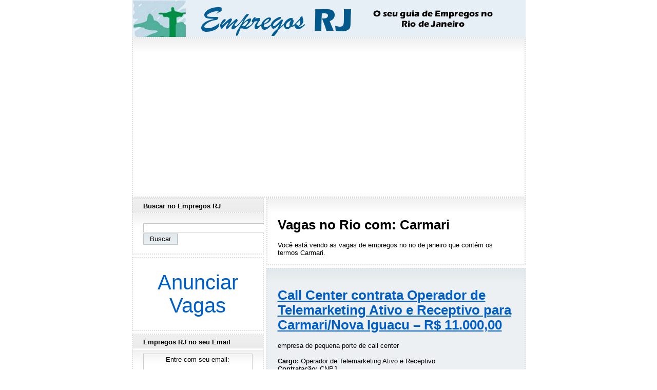

--- FILE ---
content_type: text/html; charset=UTF-8
request_url: https://www.empregosrj.com/tag/carmari/
body_size: 10954
content:
<!DOCTYPE html PUBLIC "-//W3C//DTD XHTML 1.0 Transitional//EN" "https://www.w3.org/TR/xhtml1/DTD/xhtml1-transitional.dtd"><html dir="ltr" lang="pt-BR" xmlns="https://www.w3.org/1999/xhtml"><head><meta http-equiv="Content-Type" content="text/html; charset=UTF-8" /><meta name="viewport" content="width=device-width, initial-scale=1.0"><meta name='theme-color' content='#00598a'/><link rel="shortcut icon" href="//www.empregosrj.com/wp-content/themes/empregosrj/img/favicon.ico"><link rel="alternate" href="//www.empregosrj.com/feed/" type="application/rss+xml" title="Vagas" /><link rel="alternate" href="//www.empregosrj.com/comments/feed/" type="application/rss+xml" title="Comentários" /> <script>window.ga=window.ga||function(){(ga.q=ga.q||[]).push(arguments)};ga.l=+new Date;
// Creates an adblock detection plugin.
ga('provide', 'adblockTracker', function(tracker, opts) {
  var ad = document.createElement('ins');
  ad.className = 'AdSense';
  ad.style.display = 'block';
  ad.style.position = 'absolute';
  ad.style.top = '-1px';
  ad.style.height = '1px';
  document.body.appendChild(ad);
  tracker.set('dimension' + opts.dimensionIndex, !ad.clientHeight);
  document.body.removeChild(ad);
});

ga('create', 'UA-7211687-3', 'auto');
ga('require', 'adblockTracker', {dimensionIndex: 1});
ga('send', 'pageview');</script> <script async src='https://www.google-analytics.com/analytics.js'></script> <style>img:is([sizes="auto" i], [sizes^="auto," i]) { contain-intrinsic-size: 3000px 1500px }</style><link media="all" href="https://cdn.empregosrj.com/wp-content/cache/autoptimize/css/autoptimize_77e6e35a169f1493626903a424939250.css" rel="stylesheet"><title>Carmari | Empregos RJ - O seu guia de Empregos no Rio de Janeiro</title><meta name="robots" content="max-image-preview:large" /><link rel="canonical" href="https://www.empregosrj.com/tag/carmari/" /><link rel="next" href="https://www.empregosrj.com/tag/carmari/page/2/" /><meta name="generator" content="All in One SEO (AIOSEO) 4.8.1.1" /> <script type="application/ld+json" class="aioseo-schema">{"@context":"https:\/\/schema.org","@graph":[{"@type":"BreadcrumbList","@id":"https:\/\/www.empregosrj.com\/tag\/carmari\/#breadcrumblist","itemListElement":[{"@type":"ListItem","@id":"https:\/\/www.empregosrj.com\/#listItem","position":1,"name":"In\u00edcio","item":"https:\/\/www.empregosrj.com\/","nextItem":{"@type":"ListItem","@id":"https:\/\/www.empregosrj.com\/tag\/carmari\/#listItem","name":"Carmari"}},{"@type":"ListItem","@id":"https:\/\/www.empregosrj.com\/tag\/carmari\/#listItem","position":2,"name":"Carmari","previousItem":{"@type":"ListItem","@id":"https:\/\/www.empregosrj.com\/#listItem","name":"In\u00edcio"}}]},{"@type":"CollectionPage","@id":"https:\/\/www.empregosrj.com\/tag\/carmari\/#collectionpage","url":"https:\/\/www.empregosrj.com\/tag\/carmari\/","name":"Carmari | Empregos RJ - O seu guia de Empregos no Rio de Janeiro","inLanguage":"pt-BR","isPartOf":{"@id":"https:\/\/www.empregosrj.com\/#website"},"breadcrumb":{"@id":"https:\/\/www.empregosrj.com\/tag\/carmari\/#breadcrumblist"}},{"@type":"Organization","@id":"https:\/\/www.empregosrj.com\/#organization","name":"Empregos RJ - O seu guia de Empregos no Rio de Janeiro","description":"Procurando emprego no Rio de Janeiro? Aqui voc\u00ea encontra as melhores vagas dispon\u00edveis!","url":"https:\/\/www.empregosrj.com\/"},{"@type":"WebSite","@id":"https:\/\/www.empregosrj.com\/#website","url":"https:\/\/www.empregosrj.com\/","name":"Empregos RJ - O seu guia de Empregos no Rio de Janeiro","description":"Procurando emprego no Rio de Janeiro? Aqui voc\u00ea encontra as melhores vagas dispon\u00edveis!","inLanguage":"pt-BR","publisher":{"@id":"https:\/\/www.empregosrj.com\/#organization"}}]}</script> <link rel='dns-prefetch' href='//www.empregosrj.com' /><link rel='dns-prefetch' href='//cdn.empregosrj.com' /><link rel="alternate" type="application/rss+xml" title="Feed de tag para Empregos RJ - O seu guia de Empregos no Rio de Janeiro &raquo; Carmari" href="https://www.empregosrj.com/tag/carmari/feed/" /><style id='classic-theme-styles-inline-css' type='text/css'>/*! This file is auto-generated */
.wp-block-button__link{color:#fff;background-color:#32373c;border-radius:9999px;box-shadow:none;text-decoration:none;padding:calc(.667em + 2px) calc(1.333em + 2px);font-size:1.125em}.wp-block-file__button{background:#32373c;color:#fff;text-decoration:none}</style><style id='global-styles-inline-css' type='text/css'>/*<![CDATA[*/:root{--wp--preset--aspect-ratio--square: 1;--wp--preset--aspect-ratio--4-3: 4/3;--wp--preset--aspect-ratio--3-4: 3/4;--wp--preset--aspect-ratio--3-2: 3/2;--wp--preset--aspect-ratio--2-3: 2/3;--wp--preset--aspect-ratio--16-9: 16/9;--wp--preset--aspect-ratio--9-16: 9/16;--wp--preset--color--black: #000000;--wp--preset--color--cyan-bluish-gray: #abb8c3;--wp--preset--color--white: #ffffff;--wp--preset--color--pale-pink: #f78da7;--wp--preset--color--vivid-red: #cf2e2e;--wp--preset--color--luminous-vivid-orange: #ff6900;--wp--preset--color--luminous-vivid-amber: #fcb900;--wp--preset--color--light-green-cyan: #7bdcb5;--wp--preset--color--vivid-green-cyan: #00d084;--wp--preset--color--pale-cyan-blue: #8ed1fc;--wp--preset--color--vivid-cyan-blue: #0693e3;--wp--preset--color--vivid-purple: #9b51e0;--wp--preset--gradient--vivid-cyan-blue-to-vivid-purple: linear-gradient(135deg,rgba(6,147,227,1) 0%,rgb(155,81,224) 100%);--wp--preset--gradient--light-green-cyan-to-vivid-green-cyan: linear-gradient(135deg,rgb(122,220,180) 0%,rgb(0,208,130) 100%);--wp--preset--gradient--luminous-vivid-amber-to-luminous-vivid-orange: linear-gradient(135deg,rgba(252,185,0,1) 0%,rgba(255,105,0,1) 100%);--wp--preset--gradient--luminous-vivid-orange-to-vivid-red: linear-gradient(135deg,rgba(255,105,0,1) 0%,rgb(207,46,46) 100%);--wp--preset--gradient--very-light-gray-to-cyan-bluish-gray: linear-gradient(135deg,rgb(238,238,238) 0%,rgb(169,184,195) 100%);--wp--preset--gradient--cool-to-warm-spectrum: linear-gradient(135deg,rgb(74,234,220) 0%,rgb(151,120,209) 20%,rgb(207,42,186) 40%,rgb(238,44,130) 60%,rgb(251,105,98) 80%,rgb(254,248,76) 100%);--wp--preset--gradient--blush-light-purple: linear-gradient(135deg,rgb(255,206,236) 0%,rgb(152,150,240) 100%);--wp--preset--gradient--blush-bordeaux: linear-gradient(135deg,rgb(254,205,165) 0%,rgb(254,45,45) 50%,rgb(107,0,62) 100%);--wp--preset--gradient--luminous-dusk: linear-gradient(135deg,rgb(255,203,112) 0%,rgb(199,81,192) 50%,rgb(65,88,208) 100%);--wp--preset--gradient--pale-ocean: linear-gradient(135deg,rgb(255,245,203) 0%,rgb(182,227,212) 50%,rgb(51,167,181) 100%);--wp--preset--gradient--electric-grass: linear-gradient(135deg,rgb(202,248,128) 0%,rgb(113,206,126) 100%);--wp--preset--gradient--midnight: linear-gradient(135deg,rgb(2,3,129) 0%,rgb(40,116,252) 100%);--wp--preset--font-size--small: 13px;--wp--preset--font-size--medium: 20px;--wp--preset--font-size--large: 36px;--wp--preset--font-size--x-large: 42px;--wp--preset--spacing--20: 0.44rem;--wp--preset--spacing--30: 0.67rem;--wp--preset--spacing--40: 1rem;--wp--preset--spacing--50: 1.5rem;--wp--preset--spacing--60: 2.25rem;--wp--preset--spacing--70: 3.38rem;--wp--preset--spacing--80: 5.06rem;--wp--preset--shadow--natural: 6px 6px 9px rgba(0, 0, 0, 0.2);--wp--preset--shadow--deep: 12px 12px 50px rgba(0, 0, 0, 0.4);--wp--preset--shadow--sharp: 6px 6px 0px rgba(0, 0, 0, 0.2);--wp--preset--shadow--outlined: 6px 6px 0px -3px rgba(255, 255, 255, 1), 6px 6px rgba(0, 0, 0, 1);--wp--preset--shadow--crisp: 6px 6px 0px rgba(0, 0, 0, 1);}:where(.is-layout-flex){gap: 0.5em;}:where(.is-layout-grid){gap: 0.5em;}body .is-layout-flex{display: flex;}.is-layout-flex{flex-wrap: wrap;align-items: center;}.is-layout-flex > :is(*, div){margin: 0;}body .is-layout-grid{display: grid;}.is-layout-grid > :is(*, div){margin: 0;}:where(.wp-block-columns.is-layout-flex){gap: 2em;}:where(.wp-block-columns.is-layout-grid){gap: 2em;}:where(.wp-block-post-template.is-layout-flex){gap: 1.25em;}:where(.wp-block-post-template.is-layout-grid){gap: 1.25em;}.has-black-color{color: var(--wp--preset--color--black) !important;}.has-cyan-bluish-gray-color{color: var(--wp--preset--color--cyan-bluish-gray) !important;}.has-white-color{color: var(--wp--preset--color--white) !important;}.has-pale-pink-color{color: var(--wp--preset--color--pale-pink) !important;}.has-vivid-red-color{color: var(--wp--preset--color--vivid-red) !important;}.has-luminous-vivid-orange-color{color: var(--wp--preset--color--luminous-vivid-orange) !important;}.has-luminous-vivid-amber-color{color: var(--wp--preset--color--luminous-vivid-amber) !important;}.has-light-green-cyan-color{color: var(--wp--preset--color--light-green-cyan) !important;}.has-vivid-green-cyan-color{color: var(--wp--preset--color--vivid-green-cyan) !important;}.has-pale-cyan-blue-color{color: var(--wp--preset--color--pale-cyan-blue) !important;}.has-vivid-cyan-blue-color{color: var(--wp--preset--color--vivid-cyan-blue) !important;}.has-vivid-purple-color{color: var(--wp--preset--color--vivid-purple) !important;}.has-black-background-color{background-color: var(--wp--preset--color--black) !important;}.has-cyan-bluish-gray-background-color{background-color: var(--wp--preset--color--cyan-bluish-gray) !important;}.has-white-background-color{background-color: var(--wp--preset--color--white) !important;}.has-pale-pink-background-color{background-color: var(--wp--preset--color--pale-pink) !important;}.has-vivid-red-background-color{background-color: var(--wp--preset--color--vivid-red) !important;}.has-luminous-vivid-orange-background-color{background-color: var(--wp--preset--color--luminous-vivid-orange) !important;}.has-luminous-vivid-amber-background-color{background-color: var(--wp--preset--color--luminous-vivid-amber) !important;}.has-light-green-cyan-background-color{background-color: var(--wp--preset--color--light-green-cyan) !important;}.has-vivid-green-cyan-background-color{background-color: var(--wp--preset--color--vivid-green-cyan) !important;}.has-pale-cyan-blue-background-color{background-color: var(--wp--preset--color--pale-cyan-blue) !important;}.has-vivid-cyan-blue-background-color{background-color: var(--wp--preset--color--vivid-cyan-blue) !important;}.has-vivid-purple-background-color{background-color: var(--wp--preset--color--vivid-purple) !important;}.has-black-border-color{border-color: var(--wp--preset--color--black) !important;}.has-cyan-bluish-gray-border-color{border-color: var(--wp--preset--color--cyan-bluish-gray) !important;}.has-white-border-color{border-color: var(--wp--preset--color--white) !important;}.has-pale-pink-border-color{border-color: var(--wp--preset--color--pale-pink) !important;}.has-vivid-red-border-color{border-color: var(--wp--preset--color--vivid-red) !important;}.has-luminous-vivid-orange-border-color{border-color: var(--wp--preset--color--luminous-vivid-orange) !important;}.has-luminous-vivid-amber-border-color{border-color: var(--wp--preset--color--luminous-vivid-amber) !important;}.has-light-green-cyan-border-color{border-color: var(--wp--preset--color--light-green-cyan) !important;}.has-vivid-green-cyan-border-color{border-color: var(--wp--preset--color--vivid-green-cyan) !important;}.has-pale-cyan-blue-border-color{border-color: var(--wp--preset--color--pale-cyan-blue) !important;}.has-vivid-cyan-blue-border-color{border-color: var(--wp--preset--color--vivid-cyan-blue) !important;}.has-vivid-purple-border-color{border-color: var(--wp--preset--color--vivid-purple) !important;}.has-vivid-cyan-blue-to-vivid-purple-gradient-background{background: var(--wp--preset--gradient--vivid-cyan-blue-to-vivid-purple) !important;}.has-light-green-cyan-to-vivid-green-cyan-gradient-background{background: var(--wp--preset--gradient--light-green-cyan-to-vivid-green-cyan) !important;}.has-luminous-vivid-amber-to-luminous-vivid-orange-gradient-background{background: var(--wp--preset--gradient--luminous-vivid-amber-to-luminous-vivid-orange) !important;}.has-luminous-vivid-orange-to-vivid-red-gradient-background{background: var(--wp--preset--gradient--luminous-vivid-orange-to-vivid-red) !important;}.has-very-light-gray-to-cyan-bluish-gray-gradient-background{background: var(--wp--preset--gradient--very-light-gray-to-cyan-bluish-gray) !important;}.has-cool-to-warm-spectrum-gradient-background{background: var(--wp--preset--gradient--cool-to-warm-spectrum) !important;}.has-blush-light-purple-gradient-background{background: var(--wp--preset--gradient--blush-light-purple) !important;}.has-blush-bordeaux-gradient-background{background: var(--wp--preset--gradient--blush-bordeaux) !important;}.has-luminous-dusk-gradient-background{background: var(--wp--preset--gradient--luminous-dusk) !important;}.has-pale-ocean-gradient-background{background: var(--wp--preset--gradient--pale-ocean) !important;}.has-electric-grass-gradient-background{background: var(--wp--preset--gradient--electric-grass) !important;}.has-midnight-gradient-background{background: var(--wp--preset--gradient--midnight) !important;}.has-small-font-size{font-size: var(--wp--preset--font-size--small) !important;}.has-medium-font-size{font-size: var(--wp--preset--font-size--medium) !important;}.has-large-font-size{font-size: var(--wp--preset--font-size--large) !important;}.has-x-large-font-size{font-size: var(--wp--preset--font-size--x-large) !important;}
:where(.wp-block-post-template.is-layout-flex){gap: 1.25em;}:where(.wp-block-post-template.is-layout-grid){gap: 1.25em;}
:where(.wp-block-columns.is-layout-flex){gap: 2em;}:where(.wp-block-columns.is-layout-grid){gap: 2em;}
:root :where(.wp-block-pullquote){font-size: 1.5em;line-height: 1.6;}/*]]>*/</style><style id='akismet-widget-style-inline-css' type='text/css'>/*<![CDATA[*/.a-stats {
				--akismet-color-mid-green: #357b49;
				--akismet-color-white: #fff;
				--akismet-color-light-grey: #f6f7f7;

				max-width: 350px;
				width: auto;
			}

			.a-stats * {
				all: unset;
				box-sizing: border-box;
			}

			.a-stats strong {
				font-weight: 600;
			}

			.a-stats a.a-stats__link,
			.a-stats a.a-stats__link:visited,
			.a-stats a.a-stats__link:active {
				background: var(--akismet-color-mid-green);
				border: none;
				box-shadow: none;
				border-radius: 8px;
				color: var(--akismet-color-white);
				cursor: pointer;
				display: block;
				font-family: -apple-system, BlinkMacSystemFont, 'Segoe UI', 'Roboto', 'Oxygen-Sans', 'Ubuntu', 'Cantarell', 'Helvetica Neue', sans-serif;
				font-weight: 500;
				padding: 12px;
				text-align: center;
				text-decoration: none;
				transition: all 0.2s ease;
			}

			/* Extra specificity to deal with TwentyTwentyOne focus style */
			.widget .a-stats a.a-stats__link:focus {
				background: var(--akismet-color-mid-green);
				color: var(--akismet-color-white);
				text-decoration: none;
			}

			.a-stats a.a-stats__link:hover {
				filter: brightness(110%);
				box-shadow: 0 4px 12px rgba(0, 0, 0, 0.06), 0 0 2px rgba(0, 0, 0, 0.16);
			}

			.a-stats .count {
				color: var(--akismet-color-white);
				display: block;
				font-size: 1.5em;
				line-height: 1.4;
				padding: 0 13px;
				white-space: nowrap;
			}/*]]>*/</style><link rel="icon" href="https://cdn.empregosrj.com/wp-content/uploads/2017/05/cropped-icon-32x32.png" sizes="32x32" /><link rel="icon" href="https://cdn.empregosrj.com/wp-content/uploads/2017/05/cropped-icon-192x192.png" sizes="192x192" /><link rel="apple-touch-icon" href="https://cdn.empregosrj.com/wp-content/uploads/2017/05/cropped-icon-180x180.png" /><meta name="msapplication-TileImage" content="https://cdn.empregosrj.com/wp-content/uploads/2017/05/cropped-icon-270x270.png" /> <script async src="//pagead2.googlesyndication.com/pagead/js/adsbygoogle.js"></script> <script>(adsbygoogle = window.adsbygoogle || []).push({
    google_ad_client: "ca-pub-1784062456759398",
    enable_page_level_ads: true
  });</script> <script async='async' src='https://www.googletagservices.com/tag/js/gpt.js'></script> <script>var googletag = googletag || {};
  googletag.cmd = googletag.cmd || [];</script> <script>googletag.cmd.push(function() {
    var mapping = googletag.sizeMapping().
      addSize([768, 100], []).
      addSize([336, 100], [[336, 280]]).
      addSize([300, 100], [[300, 250]]).
      addSize([0, 0], [250, 250])
      .build();
    var mapping1 = googletag.sizeMapping().
      addSize([0, 0], []).
      addSize([768, 200], [250, 250]).
      build();
    googletag.defineSlot('/4471306/Empregos_RJ_feed', [[300, 250], [250, 250], [336, 280]], 'div-gpt-ad-1517181032950-0').defineSizeMapping(mapping).addService(googletag.pubads());
    googletag.defineSlot('/4471306/Empregos_RJ_Lateral', [250, 250], 'div-gpt-ad-1517112585028-0').defineSizeMapping(mapping1).addService(googletag.pubads());
    googletag.pubads().collapseEmptyDivs();
    googletag.enableServices();
  });</script> </head><body><div class="mobileMenu"><div class="menu-mobile-container"><ul id="menu-mobile" class="menu"><li id="menu-item-1086720" class="menu-item menu-item-type-post_type menu-item-object-page menu-item-1086720"><a href="https://www.empregosrj.com/publicar-vaga/">Anunciar Vagas</a></li><li class='mobile_cloud'><a href='#showTags'>Filtros</a><ul></ul></li></ul></div></div><div class="mobileWrapper"></div><div id="mobheader" class="nav-top"> <a href='#menuExpand' class="menu_button"> &#9776; </a><div class="rightTop"><form action="https://www.empregosrj.com/" method="get" id="searchFormTop"> <input name="s" id="searchTop" type="search" value="" maxlength="150"> <input type="submit" class="searchTopButton" value="Pesquisar"></form></div></div><div id="header"> <a href="https://www.empregosrj.com/" title="Empregos RJ - O seu guia de Empregos no Rio de Janeiro" alt="Empregos RJ - O seu guia de Empregos no Rio de Janeiro"></a></div><div class="ad"><center> <script async src="//pagead2.googlesyndication.com/pagead/js/adsbygoogle.js"></script>  <ins class="adsbygoogle adslot_1"
 style="display:block"
 data-ad-client="ca-pub-1784062456759398"
 data-ad-slot="6478677955"
 data-ad-format="auto"></ins> <script>(adsbygoogle = window.adsbygoogle || []).push({});</script> <div class="adlink"> <script async src="//pagead2.googlesyndication.com/pagead/js/adsbygoogle.js"></script>  <ins class="adsbygoogle adlink"
 style="display:inline-block;width:728px;height:15px"
 data-ad-client="ca-pub-1784062456759398"
 data-ad-slot="1621771553"
 ></ins> <script>(adsbygoogle = window.adsbygoogle || []).push({});</script> </div></center></div><div id="content"><div class="block"><h1>Vagas no Rio com: Carmari</h1><p>Você está vendo as vagas de empregos no rio de janeiro que contém os termos <nobr>Carmari</nobr>.</p></div><div class="post"><h1><a href="https://www.empregosrj.com/2022/02/14/call-center-contrata-operador-de-telemarketing-ativo-e-receptivo-para-carmari-nova-iguacu-r-11-00000/" rel="bookmark">Call Center contrata Operador de Telemarketing Ativo e Receptivo para Carmari/Nova Iguacu  &#8211; R$ 11.000,00</a></h1><p>empresa  de pequena porte de call center</p><p><b>Cargo:</b> Operador de Telemarketing Ativo e Receptivo<br /> <b>Contratação:</b> CNPJ</p><p><b>Descrição da Vaga:</b></p><ul><li>atendimento ao cliente ativo e receptivo</li></ul><p><b>Requisitos:</b></p><ul><li>disponibilidade de horario ,comprometimeto e foco</li></ul><p><b>Local: </b> Carmari &#8211; Nova Iguacu<br /> <b>Salário: </b>R$ 11.000,00<br /> <b>Benefícios: </b>SALARIO + COMISSÃO  + vt<br /> <b>Jornada de Trabalho: </b>de segunda a sexta</p><p><b>Formas de candidatura:</b><br /> Para se candidatar envie seu currículo por e-mail para: <a href="mailto:SUPERVISORAMENDES@GMAIL.COM">SUPERVISORAMENDES@GMAIL.COM</a> com o assunto: <b>operador de telemarketing</b></p> <script async src="//pagead2.googlesyndication.com/pagead/js/adsbygoogle.js"></script>  <ins class="adsbygoogle"
 style="display:block"
 data-ad-client="ca-pub-1784062456759398"
 data-ad-slot="8143334759"
 data-ad-format="link"></ins> <script>(adsbygoogle = window.adsbygoogle || []).push({});</script> <div class="social_buttons"> <a href="whatsapp://send?text=Vaga no Empregos RJ: Call Center contrata Operador de Telemarketing Ativo e Receptivo para Carmari/Nova Iguacu  &#8211; R$ 11.000,00%0AVeja acessando: https://www.empregosrj.com/2022/02/14/call-center-contrata-operador-de-telemarketing-ativo-e-receptivo-para-carmari-nova-iguacu-r-11-00000/" class="social-btn wabtn"></a> <a href="https://www.facebook.com/dialog/feed?link=https://www.empregosrj.com/2022/02/14/call-center-contrata-operador-de-telemarketing-ativo-e-receptivo-para-carmari-nova-iguacu-r-11-00000/&app_id=325285840939028&display=popup" target="_blank" class="social-btn facebtn" aria-label="Share on Facebook"></a> <a href="https://twitter.com/intent/tweet/?text=Call Center contrata Operador de Telemarketing Ativo e Receptivo para Carmari/Nova Iguacu  &#8211; R$ 11.000,00&url=https://www.empregosrj.com/2022/02/14/call-center-contrata-operador-de-telemarketing-ativo-e-receptivo-para-carmari-nova-iguacu-r-11-00000/" target="_blank" class="social-btn twitterbtn"></a> <a href="https://plus.google.com/share?url=https://www.empregosrj.com/2022/02/14/call-center-contrata-operador-de-telemarketing-ativo-e-receptivo-para-carmari-nova-iguacu-r-11-00000/" target="_blank" class="social-btn gplusbtn"></a> <a href="https://www.linkedin.com/shareArticle?mini=true&url=https://www.empregosrj.com/2022/02/14/call-center-contrata-operador-de-telemarketing-ativo-e-receptivo-para-carmari-nova-iguacu-r-11-00000/&title=Call Center contrata Operador de Telemarketing Ativo e Receptivo para Carmari/Nova Iguacu  &#8211; R$ 11.000,00" target="_blank" class="social-btn linkedinbtn"></a></div><p><cite> Cadastrada às 16:07h do dia <a href="https://www.empregosrj.com/2022/02/14/" title="Ver todas as vagas cadastradas em 14 de fevereiro de 2022">14 de fevereiro de 2022 </a><br /> <a href="https://www.empregosrj.com/2022/02/14/call-center-contrata-operador-de-telemarketing-ativo-e-receptivo-para-carmari-nova-iguacu-r-11-00000/#respond">Nenhum comentário</a></cite></p></div><div class="feedad"><center> <script async src="//pagead2.googlesyndication.com/pagead/js/adsbygoogle.js"></script>  <ins class="adsbygoogle adslot_5"
 style="display:block"
 data-ad-client="ca-pub-1784062456759398"
 data-ad-slot="7336065951"
 data-ad-format="auto"></ins> <script>(adsbygoogle = window.adsbygoogle || []).push({});</script> </div><div class="post"><h1><a href="https://www.empregosrj.com/2022/01/12/call-center-contrata-operador-de-telemarkenting-para-carmari-nova-iguacu-r-1-10000/" rel="bookmark">Call Center contrata Operador de Telemarkenting para Carmari/Nova Iguacu  &#8211; R$ 1.100,00</a></h1><p>EMPRESA DE PEQUENO PORTE , DE CALL CENTER</p><p><b>Cargo:</b> Operador de Telemarkenting<br /> <b>Contratação:</b> CLT</p><p><b>Descrição da Vaga:</b></p><ul><li>ATENDIMENTO AO CLIENTE ATIVO  E  RECEPTIVO</li></ul><p><b>Requisitos:</b></p><ul><li>FOCO,COMPROMETIMENTO,DETERMINACAO E DIPSONIBILIDADE</li></ul><p><b>Local: </b> Carmari &#8211; Nova Iguacu<br /> <b>Salário: </b>R$ 1.100,00<br /> <b>Benefícios: </b>SALARIO + COMISSÃO  + vt<br /> <b>Jornada de Trabalho: </b>de segunda a sexta</p><p><b>Formas de candidatura:</b><br /> Para se candidatar envie seu currículo por e-mail para: <a href="mailto:SUPERVISORAMENDES@GMAIL.COM">SUPERVISORAMENDES@GMAIL.COM</a> com o assunto: <b>operador de telemarketing</b></p> <script async src="//pagead2.googlesyndication.com/pagead/js/adsbygoogle.js"></script>  <ins class="adsbygoogle"
 style="display:block"
 data-ad-client="ca-pub-1784062456759398"
 data-ad-slot="8143334759"
 data-ad-format="link"></ins> <script>(adsbygoogle = window.adsbygoogle || []).push({});</script> <div class="social_buttons"> <a href="whatsapp://send?text=Vaga no Empregos RJ: Call Center contrata Operador de Telemarkenting para Carmari/Nova Iguacu  &#8211; R$ 1.100,00%0AVeja acessando: https://www.empregosrj.com/2022/01/12/call-center-contrata-operador-de-telemarkenting-para-carmari-nova-iguacu-r-1-10000/" class="social-btn wabtn"></a> <a href="https://www.facebook.com/dialog/feed?link=https://www.empregosrj.com/2022/01/12/call-center-contrata-operador-de-telemarkenting-para-carmari-nova-iguacu-r-1-10000/&app_id=325285840939028&display=popup" target="_blank" class="social-btn facebtn" aria-label="Share on Facebook"></a> <a href="https://twitter.com/intent/tweet/?text=Call Center contrata Operador de Telemarkenting para Carmari/Nova Iguacu  &#8211; R$ 1.100,00&url=https://www.empregosrj.com/2022/01/12/call-center-contrata-operador-de-telemarkenting-para-carmari-nova-iguacu-r-1-10000/" target="_blank" class="social-btn twitterbtn"></a> <a href="https://plus.google.com/share?url=https://www.empregosrj.com/2022/01/12/call-center-contrata-operador-de-telemarkenting-para-carmari-nova-iguacu-r-1-10000/" target="_blank" class="social-btn gplusbtn"></a> <a href="https://www.linkedin.com/shareArticle?mini=true&url=https://www.empregosrj.com/2022/01/12/call-center-contrata-operador-de-telemarkenting-para-carmari-nova-iguacu-r-1-10000/&title=Call Center contrata Operador de Telemarkenting para Carmari/Nova Iguacu  &#8211; R$ 1.100,00" target="_blank" class="social-btn linkedinbtn"></a></div><p><cite> Cadastrada às 15:37h do dia <a href="https://www.empregosrj.com/2022/01/12/" title="Ver todas as vagas cadastradas em 12 de janeiro de 2022">12 de janeiro de 2022 </a><br /> <a href="https://www.empregosrj.com/2022/01/12/call-center-contrata-operador-de-telemarkenting-para-carmari-nova-iguacu-r-1-10000/#respond">Nenhum comentário</a></cite></p></div><div class="post"><h1><a href="https://www.empregosrj.com/2021/11/19/call-center-contrata-operador-de-telemarketing-ativo-e-receptivo-para-carmari-nova-iguacu-r-1-10000-2/" rel="bookmark">Call Center contrata Operador de Telemarketing Ativo e Receptivo para Carmari/Nova Iguacu  &#8211; R$ 1.100,00</a></h1><p>EMPRESA DE PEQUENO PORTE</p><p><b>Cargo:</b> Operador de Telemarketing Ativo e Receptivo<br /> <b>Contratação:</b> CLT</p><p><b>Descrição da Vaga:</b></p><ul><li>ATENDIMENTO AO CLIENTE , REALIZAR LIGAÇOES PARA CAPTAÇAO DE NOVOS CLIENTES</li></ul><p><b>Requisitos:</b></p><ul><li>COMPROMETIMNTO, FOCO, DISPONIBILIDADE E COMPROMISSO</li></ul><p><b>Local: </b> Carmari &#8211; Nova Iguacu<br /> <b>Salário: </b>R$ 1.100,00<br /> <b>Benefícios: </b>SALARIO + COMISSÃO  + vt<br /> <b>Jornada de Trabalho: </b>de segunda a sexta</p><p><b>Formas de candidatura:</b><br /> Para se candidatar envie seu currículo por e-mail para: <a href="mailto:SUPERVISORAMENDES@GMAIL.COM">SUPERVISORAMENDES@GMAIL.COM</a> com o assunto: <b>operador de telemarketing</b></p><div class="social_buttons"> <a href="whatsapp://send?text=Vaga no Empregos RJ: Call Center contrata Operador de Telemarketing Ativo e Receptivo para Carmari/Nova Iguacu  &#8211; R$ 1.100,00%0AVeja acessando: https://www.empregosrj.com/2021/11/19/call-center-contrata-operador-de-telemarketing-ativo-e-receptivo-para-carmari-nova-iguacu-r-1-10000-2/" class="social-btn wabtn"></a> <a href="https://www.facebook.com/dialog/feed?link=https://www.empregosrj.com/2021/11/19/call-center-contrata-operador-de-telemarketing-ativo-e-receptivo-para-carmari-nova-iguacu-r-1-10000-2/&app_id=325285840939028&display=popup" target="_blank" class="social-btn facebtn" aria-label="Share on Facebook"></a> <a href="https://twitter.com/intent/tweet/?text=Call Center contrata Operador de Telemarketing Ativo e Receptivo para Carmari/Nova Iguacu  &#8211; R$ 1.100,00&url=https://www.empregosrj.com/2021/11/19/call-center-contrata-operador-de-telemarketing-ativo-e-receptivo-para-carmari-nova-iguacu-r-1-10000-2/" target="_blank" class="social-btn twitterbtn"></a> <a href="https://plus.google.com/share?url=https://www.empregosrj.com/2021/11/19/call-center-contrata-operador-de-telemarketing-ativo-e-receptivo-para-carmari-nova-iguacu-r-1-10000-2/" target="_blank" class="social-btn gplusbtn"></a> <a href="https://www.linkedin.com/shareArticle?mini=true&url=https://www.empregosrj.com/2021/11/19/call-center-contrata-operador-de-telemarketing-ativo-e-receptivo-para-carmari-nova-iguacu-r-1-10000-2/&title=Call Center contrata Operador de Telemarketing Ativo e Receptivo para Carmari/Nova Iguacu  &#8211; R$ 1.100,00" target="_blank" class="social-btn linkedinbtn"></a></div><p><cite> Cadastrada às 16:39h do dia <a href="https://www.empregosrj.com/2021/11/19/" title="Ver todas as vagas cadastradas em 19 de novembro de 2021">19 de novembro de 2021 </a><br /> <a href="https://www.empregosrj.com/2021/11/19/call-center-contrata-operador-de-telemarketing-ativo-e-receptivo-para-carmari-nova-iguacu-r-1-10000-2/#respond">Nenhum comentário</a></cite></p></div><div class="post"><h1><a href="https://www.empregosrj.com/2021/06/21/call-center-contrata-operador-de-telemarketing-ativo-e-receptivo-para-carmari-nova-iguacu-r-1-10000/" rel="bookmark">Call Center contrata Operador de Telemarketing Ativo e Receptivo para Carmari/Nova Iguacu  &#8211; R$ 1.100,00</a></h1><p>call center de medio porte localizado na baixada fluminense</p><p><b>Cargo:</b> Operador de Telemarketing Ativo e Receptivo<br /> <b>Contratação:</b> CLT</p><p><b>Descrição da Vaga:</b></p><ul><li>ATENDIMENTO ATIVO E RECEPTIVO COM OS CLIENTES ,TER BOA DICÇAO ,FAZER CAPTAÇAO DE NOVOS CLIENTES</li></ul><p><b>Requisitos:</b></p><ul><li>TER DISPONIBILIDADE DE HORARIO ,COMPROMETIMENTO,FOCO E METAS</li></ul><p><b>Local: </b> Carmari &#8211; Nova Iguacu<br /> <b>Salário: </b>R$ 1.100,00<br /> <b>Benefícios: </b>SALARIO + COMISSÃO  + vt<br /> <b>Jornada de Trabalho: </b>DE SEGUNDA A SÁBADO</p><p><b>Formas de candidatura:</b><br /> Para se candidatar envie seu currículo por e-mail para: <a href="mailto:SUPERVISORAMENDES@GMAIL.COM">SUPERVISORAMENDES@GMAIL.COM</a> com o assunto: <b>operador de telemarketing</b></p><div class="social_buttons"> <a href="whatsapp://send?text=Vaga no Empregos RJ: Call Center contrata Operador de Telemarketing Ativo e Receptivo para Carmari/Nova Iguacu  &#8211; R$ 1.100,00%0AVeja acessando: https://www.empregosrj.com/2021/06/21/call-center-contrata-operador-de-telemarketing-ativo-e-receptivo-para-carmari-nova-iguacu-r-1-10000/" class="social-btn wabtn"></a> <a href="https://www.facebook.com/dialog/feed?link=https://www.empregosrj.com/2021/06/21/call-center-contrata-operador-de-telemarketing-ativo-e-receptivo-para-carmari-nova-iguacu-r-1-10000/&app_id=325285840939028&display=popup" target="_blank" class="social-btn facebtn" aria-label="Share on Facebook"></a> <a href="https://twitter.com/intent/tweet/?text=Call Center contrata Operador de Telemarketing Ativo e Receptivo para Carmari/Nova Iguacu  &#8211; R$ 1.100,00&url=https://www.empregosrj.com/2021/06/21/call-center-contrata-operador-de-telemarketing-ativo-e-receptivo-para-carmari-nova-iguacu-r-1-10000/" target="_blank" class="social-btn twitterbtn"></a> <a href="https://plus.google.com/share?url=https://www.empregosrj.com/2021/06/21/call-center-contrata-operador-de-telemarketing-ativo-e-receptivo-para-carmari-nova-iguacu-r-1-10000/" target="_blank" class="social-btn gplusbtn"></a> <a href="https://www.linkedin.com/shareArticle?mini=true&url=https://www.empregosrj.com/2021/06/21/call-center-contrata-operador-de-telemarketing-ativo-e-receptivo-para-carmari-nova-iguacu-r-1-10000/&title=Call Center contrata Operador de Telemarketing Ativo e Receptivo para Carmari/Nova Iguacu  &#8211; R$ 1.100,00" target="_blank" class="social-btn linkedinbtn"></a></div><p><cite> Cadastrada às 15:00h do dia <a href="https://www.empregosrj.com/2021/06/21/" title="Ver todas as vagas cadastradas em 21 de junho de 2021">21 de junho de 2021 </a><br /> <a href="https://www.empregosrj.com/2021/06/21/call-center-contrata-operador-de-telemarketing-ativo-e-receptivo-para-carmari-nova-iguacu-r-1-10000/#respond">Nenhum comentário</a></cite></p></div><div class="post"><h1><a href="https://www.empregosrj.com/2021/05/24/call-center-contrata-operador-de-telemarkerting-para-carmari-nova-iguacu-r-1-10000/" rel="bookmark">Call Center contrata Operador de Telemarkerting para Carmari/Nova Iguacu  &#8211; R$ 1.100,00</a></h1><p>empresa de pequeno porte especializado em call center</p><p><b>Cargo:</b> Operador de Telemarkerting<br /> <b>Contratação:</b> Autônomo</p><p><b>Descrição da Vaga:</b></p><ul><li>realizar e receber ligaçoes para captaçao de novos clientes</li></ul><p><b>Requisitos:</b></p><ul><li>disponibilidadede de horario comprometimento ,foco,ter boa dicçao</li></ul><p><b>Local: </b> Carmari &#8211; Nova Iguacu<br /> <b>Salário: </b>R$ 1.100,00<br /> <b>Benefícios: </b>SALARIO + COMISSÃO<br /> <b>Jornada de Trabalho: </b>DE SEGUNDA A SÁBADO</p><p><b>Formas de candidatura:</b><br /> Para se candidatar envie seu currículo por e-mail para: <a href="mailto:SUPERVISORAMENDES@GMAIL.COM">SUPERVISORAMENDES@GMAIL.COM</a> com o assunto: <b>operador de telemarketing</b></p><div class="social_buttons"> <a href="whatsapp://send?text=Vaga no Empregos RJ: Call Center contrata Operador de Telemarkerting para Carmari/Nova Iguacu  &#8211; R$ 1.100,00%0AVeja acessando: https://www.empregosrj.com/2021/05/24/call-center-contrata-operador-de-telemarkerting-para-carmari-nova-iguacu-r-1-10000/" class="social-btn wabtn"></a> <a href="https://www.facebook.com/dialog/feed?link=https://www.empregosrj.com/2021/05/24/call-center-contrata-operador-de-telemarkerting-para-carmari-nova-iguacu-r-1-10000/&app_id=325285840939028&display=popup" target="_blank" class="social-btn facebtn" aria-label="Share on Facebook"></a> <a href="https://twitter.com/intent/tweet/?text=Call Center contrata Operador de Telemarkerting para Carmari/Nova Iguacu  &#8211; R$ 1.100,00&url=https://www.empregosrj.com/2021/05/24/call-center-contrata-operador-de-telemarkerting-para-carmari-nova-iguacu-r-1-10000/" target="_blank" class="social-btn twitterbtn"></a> <a href="https://plus.google.com/share?url=https://www.empregosrj.com/2021/05/24/call-center-contrata-operador-de-telemarkerting-para-carmari-nova-iguacu-r-1-10000/" target="_blank" class="social-btn gplusbtn"></a> <a href="https://www.linkedin.com/shareArticle?mini=true&url=https://www.empregosrj.com/2021/05/24/call-center-contrata-operador-de-telemarkerting-para-carmari-nova-iguacu-r-1-10000/&title=Call Center contrata Operador de Telemarkerting para Carmari/Nova Iguacu  &#8211; R$ 1.100,00" target="_blank" class="social-btn linkedinbtn"></a></div><p><cite> Cadastrada às 18:47h do dia <a href="https://www.empregosrj.com/2021/05/24/" title="Ver todas as vagas cadastradas em 24 de maio de 2021">24 de maio de 2021 </a><br /> <a href="https://www.empregosrj.com/2021/05/24/call-center-contrata-operador-de-telemarkerting-para-carmari-nova-iguacu-r-1-10000/#respond">Nenhum comentário</a></cite></p></div><div class="post"><h1><a href="https://www.empregosrj.com/2020/09/01/call-center-contrata-operador-de-telemarketing-ativo-para-carmari-nova-iguacu-r-1-05000-3/" rel="bookmark">Call Center contrata Operador de Telemarketing Ativo para Carmari/Nova Iguacu  &#8211; R$ 1.050,00</a></h1><p>CALL CENTER LOCALIZADO NA BAIXADA FLUMINENSE</p><p><b>Cargo:</b> Operador de Telemarketing Ativo<br /> <b>Contratação:</b> CLT</p><p><b>Descrição da Vaga:</b></p><ul><li>REALIZAR E RECEBER LIGAÇOES PARA CAPTAÇAO DE NOVOS CLIENTES</li></ul><p><b>Local: </b> Carmari &#8211; Nova Iguacu<br /> <b>Salário: </b>R$ 1.050,00<br /> <b>Benefícios: </b>SALARIO + COMISSÃO<br /> <b>Jornada de Trabalho: </b>DE SEGUNDA A SÁBADO</p><p><b>Formas de candidatura:</b><br /> Para se candidatar envie seu currículo por e-mail para: <a href="mailto:SUPERVISORAMENDES@GMAIL.COM">SUPERVISORAMENDES@GMAIL.COM</a> com o assunto: <b>operador de telemarketing</b></p><div class="social_buttons"> <a href="whatsapp://send?text=Vaga no Empregos RJ: Call Center contrata Operador de Telemarketing Ativo para Carmari/Nova Iguacu  &#8211; R$ 1.050,00%0AVeja acessando: https://www.empregosrj.com/2020/09/01/call-center-contrata-operador-de-telemarketing-ativo-para-carmari-nova-iguacu-r-1-05000-3/" class="social-btn wabtn"></a> <a href="https://www.facebook.com/dialog/feed?link=https://www.empregosrj.com/2020/09/01/call-center-contrata-operador-de-telemarketing-ativo-para-carmari-nova-iguacu-r-1-05000-3/&app_id=325285840939028&display=popup" target="_blank" class="social-btn facebtn" aria-label="Share on Facebook"></a> <a href="https://twitter.com/intent/tweet/?text=Call Center contrata Operador de Telemarketing Ativo para Carmari/Nova Iguacu  &#8211; R$ 1.050,00&url=https://www.empregosrj.com/2020/09/01/call-center-contrata-operador-de-telemarketing-ativo-para-carmari-nova-iguacu-r-1-05000-3/" target="_blank" class="social-btn twitterbtn"></a> <a href="https://plus.google.com/share?url=https://www.empregosrj.com/2020/09/01/call-center-contrata-operador-de-telemarketing-ativo-para-carmari-nova-iguacu-r-1-05000-3/" target="_blank" class="social-btn gplusbtn"></a> <a href="https://www.linkedin.com/shareArticle?mini=true&url=https://www.empregosrj.com/2020/09/01/call-center-contrata-operador-de-telemarketing-ativo-para-carmari-nova-iguacu-r-1-05000-3/&title=Call Center contrata Operador de Telemarketing Ativo para Carmari/Nova Iguacu  &#8211; R$ 1.050,00" target="_blank" class="social-btn linkedinbtn"></a></div><p><cite> Cadastrada às 15:19h do dia <a href="https://www.empregosrj.com/2020/09/01/" title="Ver todas as vagas cadastradas em 1 de setembro de 2020">1 de setembro de 2020 </a><br /> <a href="https://www.empregosrj.com/2020/09/01/call-center-contrata-operador-de-telemarketing-ativo-para-carmari-nova-iguacu-r-1-05000-3/#respond">Nenhum comentário</a></cite></p></div><div class="post"><h1><a href="https://www.empregosrj.com/2020/08/20/call-center-contrata-operadaor-de-telemarketing-ativo-para-carmari-nova-iguacu-r-1-05000/" rel="bookmark">Call Center contrata Operadaor de Telemarketing Ativo para Carmari/Nova Iguacu  &#8211; R$ 1.050,00</a></h1><p>CALL CENTER LOCALIZADO NA BAIXADA FLUMINENSE</p><p><b>Cargo:</b> Operadaor de Telemarketing Ativo<br /> <b>Contratação:</b> CLT</p><p><b>Descrição da Vaga:</b></p><ul><li>REALIZAR E RECEBER LIGAÇOES PARA CAPTAÇAO DE NOVOS CLIENTES</li></ul><p><b>Local: </b> Carmari &#8211; Nova Iguacu<br /> <b>Salário: </b>R$ 1.050,00<br /> <b>Benefícios: </b>SALARIO + COMISSÃO<br /> <b>Jornada de Trabalho: </b>DE SEGUNDA A SÁBADO</p><p><b>Formas de candidatura:</b><br /> Para se candidatar envie seu currículo por e-mail para: <a href="mailto:SUPERVISORAMENDES@GMAIL.COM">SUPERVISORAMENDES@GMAIL.COM</a> com o assunto: <b>operador de telemarketing</b></p><div class="social_buttons"> <a href="whatsapp://send?text=Vaga no Empregos RJ: Call Center contrata Operadaor de Telemarketing Ativo para Carmari/Nova Iguacu  &#8211; R$ 1.050,00%0AVeja acessando: https://www.empregosrj.com/2020/08/20/call-center-contrata-operadaor-de-telemarketing-ativo-para-carmari-nova-iguacu-r-1-05000/" class="social-btn wabtn"></a> <a href="https://www.facebook.com/dialog/feed?link=https://www.empregosrj.com/2020/08/20/call-center-contrata-operadaor-de-telemarketing-ativo-para-carmari-nova-iguacu-r-1-05000/&app_id=325285840939028&display=popup" target="_blank" class="social-btn facebtn" aria-label="Share on Facebook"></a> <a href="https://twitter.com/intent/tweet/?text=Call Center contrata Operadaor de Telemarketing Ativo para Carmari/Nova Iguacu  &#8211; R$ 1.050,00&url=https://www.empregosrj.com/2020/08/20/call-center-contrata-operadaor-de-telemarketing-ativo-para-carmari-nova-iguacu-r-1-05000/" target="_blank" class="social-btn twitterbtn"></a> <a href="https://plus.google.com/share?url=https://www.empregosrj.com/2020/08/20/call-center-contrata-operadaor-de-telemarketing-ativo-para-carmari-nova-iguacu-r-1-05000/" target="_blank" class="social-btn gplusbtn"></a> <a href="https://www.linkedin.com/shareArticle?mini=true&url=https://www.empregosrj.com/2020/08/20/call-center-contrata-operadaor-de-telemarketing-ativo-para-carmari-nova-iguacu-r-1-05000/&title=Call Center contrata Operadaor de Telemarketing Ativo para Carmari/Nova Iguacu  &#8211; R$ 1.050,00" target="_blank" class="social-btn linkedinbtn"></a></div><p><cite> Cadastrada às 11:51h do dia <a href="https://www.empregosrj.com/2020/08/20/" title="Ver todas as vagas cadastradas em 20 de agosto de 2020">20 de agosto de 2020 </a><br /> <a href="https://www.empregosrj.com/2020/08/20/call-center-contrata-operadaor-de-telemarketing-ativo-para-carmari-nova-iguacu-r-1-05000/#respond">Nenhum comentário</a></cite></p></div><div class="feedad"><center> <script async src="//pagead2.googlesyndication.com/pagead/js/adsbygoogle.js"></script>  <ins class="adsbygoogle adslot_3"
 style="display:block"
 data-ad-client="ca-pub-1784062456759398"
 data-ad-slot="6339077155"
 data-ad-format="auto"></ins> <script>(adsbygoogle = window.adsbygoogle || []).push({});</script> </center></div><div class="post"><center><div class='wp-pagenavi' role='navigation'> <span aria-current='page' class='current'>1</span><a class="page larger" title="Página 2" href="https://www.empregosrj.com/tag/carmari/page/2/">2</a><a class="page larger" title="Página 3" href="https://www.empregosrj.com/tag/carmari/page/3/">3</a><a class="nextpostslink" rel="next" aria-label="Próxima página" href="https://www.empregosrj.com/tag/carmari/page/2/">»</a></div></center></div></div><div id="sidebar"><h3>Buscar no Empregos RJ</h3><div class="block"><form method="get" id="searchform" action="https://www.empregosrj.com"><p><input type="text" value="" name="s" id="s" size="30"/> <input type="submit" id="searchsubmit" value="Buscar" class="button" /></p></form></div><div class="block2"><div class="textwidget"><div class="featured-box"><a href="https://www.empregosrj.com/publicar-vaga/">Anunciar Vagas</a></div></div></div><div class="block2"><h3>Empregos RJ no seu Email</h3><div class="textwidget"><form style="border:1px solid #ccc;padding:3px;text-align:center;" action="https://feedburner.google.com/fb/a/mailverify" method="post" target="popupwindow" onsubmit="window.open('https://feedburner.google.com/fb/a/mailverify?uri=EmpregosRj', 'popupwindow', 'scrollbars=yes,width=550,height=520');return true"><p>Entre com seu email:</p><p><input type="text" style="width:140px" name="email"/></p><input type="hidden" value="EmpregosRj" name="uri"/><input type="hidden" name="loc" value="pt_BR"/><input type="submit" value="Inscreva-se" /><p>Desenvolvido por <a href="https://feedburner.google.com" target="_blank">FeedBurner</a></p></form></div></div><div class="block2"><h3>Filtros</h3><a href="https://www.empregosrj.com/tag/1-emprego/" class="tag-cloud-link tag-link-100 tag-link-position-1" style="font-size: 11.154929577465pt;" aria-label="1° Emprego (389 itens)">1° Emprego</a> <a href="https://www.empregosrj.com/tag/administrativo/" class="tag-cloud-link tag-link-119 tag-link-position-2" style="font-size: 15.032863849765pt;" aria-label="Administrativo (1.504 itens)">Administrativo</a> <a href="https://www.empregosrj.com/tag/administracao/" class="tag-cloud-link tag-link-117 tag-link-position-3" style="font-size: 16.544600938967pt;" aria-label="Administração (2.560 itens)">Administração</a> <a href="https://www.empregosrj.com/tag/ajudante/" class="tag-cloud-link tag-link-40 tag-link-position-4" style="font-size: 14.441314553991pt;" aria-label="Ajudante (1.234 itens)">Ajudante</a> <a href="https://www.empregosrj.com/tag/analista/" class="tag-cloud-link tag-link-16 tag-link-position-5" style="font-size: 15.361502347418pt;" aria-label="Analista (1.703 itens)">Analista</a> <a href="https://www.empregosrj.com/tag/assistente/" class="tag-cloud-link tag-link-18 tag-link-position-6" style="font-size: 16.347417840376pt;" aria-label="Assistente (2.413 itens)">Assistente</a> <a href="https://www.empregosrj.com/tag/atendente/" class="tag-cloud-link tag-link-24 tag-link-position-7" style="font-size: 20.619718309859pt;" aria-label="Atendente (10.624 itens)">Atendente</a> <a href="https://www.empregosrj.com/tag/auxiliar/" class="tag-cloud-link tag-link-23 tag-link-position-8" style="font-size: 19.699530516432pt;" aria-label="Auxiliar (7.680 itens)">Auxiliar</a> <a href="https://www.empregosrj.com/tag/balconista/" class="tag-cloud-link tag-link-62 tag-link-position-9" style="font-size: 10.300469483568pt;" aria-label="Balconista (288 itens)">Balconista</a> <a href="https://www.empregosrj.com/tag/bangu/" class="tag-cloud-link tag-link-94 tag-link-position-10" style="font-size: 11.746478873239pt;" aria-label="Bangu (473 itens)">Bangu</a> <a href="https://www.empregosrj.com/tag/barra-da-tijuca/" class="tag-cloud-link tag-link-5 tag-link-position-11" style="font-size: 17.727699530516pt;" aria-label="Barra Da Tijuca (3.907 itens)">Barra Da Tijuca</a> <a href="https://www.empregosrj.com/tag/bilingue/" class="tag-cloud-link tag-link-90 tag-link-position-12" style="font-size: 10.694835680751pt;" aria-label="Bilingue (333 itens)">Bilingue</a> <a href="https://www.empregosrj.com/tag/bonsucesso/" class="tag-cloud-link tag-link-28 tag-link-position-13" style="font-size: 14.244131455399pt;" aria-label="Bonsucesso (1.151 itens)">Bonsucesso</a> <a href="https://www.empregosrj.com/tag/botafogo/" class="tag-cloud-link tag-link-45 tag-link-position-14" style="font-size: 12.929577464789pt;" aria-label="Botafogo (728 itens)">Botafogo</a> <a href="https://www.empregosrj.com/tag/cachambi/" class="tag-cloud-link tag-link-574 tag-link-position-15" style="font-size: 8.6572769953052pt;" aria-label="Cachambi (162 itens)">Cachambi</a> <a href="https://www.empregosrj.com/tag/campo-grande/" class="tag-cloud-link tag-link-65 tag-link-position-16" style="font-size: 15.361502347418pt;" aria-label="Campo Grande (1.697 itens)">Campo Grande</a> <a href="https://www.empregosrj.com/tag/centro/" class="tag-cloud-link tag-link-29 tag-link-position-17" style="font-size: 19.43661971831pt;" aria-label="Centro (7.056 itens)">Centro</a> <a href="https://www.empregosrj.com/tag/cobranca/" class="tag-cloud-link tag-link-68 tag-link-position-18" style="font-size: 11.746478873239pt;" aria-label="Cobrança (481 itens)">Cobrança</a> <a href="https://www.empregosrj.com/tag/computacao/" class="tag-cloud-link tag-link-182 tag-link-position-19" style="font-size: 8.0657276995305pt;" aria-label="Computação (131 itens)">Computação</a> <a href="https://www.empregosrj.com/tag/consultor/" class="tag-cloud-link tag-link-4 tag-link-position-20" style="font-size: 16.347417840376pt;" aria-label="Consultor (2.377 itens)">Consultor</a> <a href="https://www.empregosrj.com/tag/coordenador/" class="tag-cloud-link tag-link-66 tag-link-position-21" style="font-size: 14.178403755869pt;" aria-label="Coordenador (1.132 itens)">Coordenador</a> <a href="https://www.empregosrj.com/tag/copacabana/" class="tag-cloud-link tag-link-14 tag-link-position-22" style="font-size: 14.244131455399pt;" aria-label="Copacabana (1.149 itens)">Copacabana</a> <a href="https://www.empregosrj.com/tag/cozinheiro/" class="tag-cloud-link tag-link-180 tag-link-position-23" style="font-size: 13.521126760563pt;" aria-label="Cozinheiro (891 itens)">Cozinheiro</a> <a href="https://www.empregosrj.com/tag/deficiente/" class="tag-cloud-link tag-link-43 tag-link-position-24" style="font-size: 14.178403755869pt;" aria-label="Deficiente (1.119 itens)">Deficiente</a> <a href="https://www.empregosrj.com/tag/del-castilho/" class="tag-cloud-link tag-link-102 tag-link-position-25" style="font-size: 11.680751173709pt;" aria-label="Del Castilho (466 itens)">Del Castilho</a> <a href="https://www.empregosrj.com/tag/departamento-pessoal/" class="tag-cloud-link tag-link-39 tag-link-position-26" style="font-size: 11.220657276995pt;" aria-label="Departamento Pessoal (401 itens)">Departamento Pessoal</a> <a href="https://www.empregosrj.com/tag/designer/" class="tag-cloud-link tag-link-69 tag-link-position-27" style="font-size: 10.103286384977pt;" aria-label="Designer (269 itens)">Designer</a> <a href="https://www.empregosrj.com/tag/direito/" class="tag-cloud-link tag-link-50 tag-link-position-28" style="font-size: 10.103286384977pt;" aria-label="Direito (271 itens)">Direito</a> <a href="https://www.empregosrj.com/tag/duque-de-caxias/" class="tag-cloud-link tag-link-140 tag-link-position-29" style="font-size: 15.032863849765pt;" aria-label="Duque De Caxias (1.496 itens)">Duque De Caxias</a> <a href="https://www.empregosrj.com/tag/eletricista/" class="tag-cloud-link tag-link-123 tag-link-position-30" style="font-size: 9.7089201877934pt;" aria-label="Eletricista (234 itens)">Eletricista</a> <a href="https://www.empregosrj.com/tag/eletronica/" class="tag-cloud-link tag-link-121 tag-link-position-31" style="font-size: 11.352112676056pt;" aria-label="Eletrônica (417 itens)">Eletrônica</a> <a href="https://www.empregosrj.com/tag/encarregado/" class="tag-cloud-link tag-link-33 tag-link-position-32" style="font-size: 11.352112676056pt;" aria-label="Encarregado (417 itens)">Encarregado</a> <a href="https://www.empregosrj.com/tag/enfermagem/" class="tag-cloud-link tag-link-58 tag-link-position-33" style="font-size: 14.901408450704pt;" aria-label="Enfermagem (1.441 itens)">Enfermagem</a> <a href="https://www.empregosrj.com/tag/engenheiro/" class="tag-cloud-link tag-link-26 tag-link-position-34" style="font-size: 13.12676056338pt;" aria-label="Engenheiro (784 itens)">Engenheiro</a> <a href="https://www.empregosrj.com/tag/ensino-fundamental/" class="tag-cloud-link tag-link-41 tag-link-position-35" style="font-size: 15.755868544601pt;" aria-label="Ensino Fundamental (1.967 itens)">Ensino Fundamental</a> <a href="https://www.empregosrj.com/tag/ensino-medio/" class="tag-cloud-link tag-link-9 tag-link-position-36" style="font-size: 21.079812206573pt;" aria-label="Ensino Médio (12.693 itens)">Ensino Médio</a> <a href="https://www.empregosrj.com/tag/estagio/" class="tag-cloud-link tag-link-22 tag-link-position-37" style="font-size: 16.807511737089pt;" aria-label="Estágio (2.830 itens)">Estágio</a> <a href="https://www.empregosrj.com/tag/excel/" class="tag-cloud-link tag-link-8 tag-link-position-38" style="font-size: 16.018779342723pt;" aria-label="Excel (2.127 itens)">Excel</a> <a href="https://www.empregosrj.com/tag/executivo/" class="tag-cloud-link tag-link-98 tag-link-position-39" style="font-size: 8.1971830985915pt;" aria-label="Executivo (137 itens)">Executivo</a> <a href="https://www.empregosrj.com/tag/farmaceutico/" class="tag-cloud-link tag-link-92 tag-link-position-40" style="font-size: 10.957746478873pt;" aria-label="Farmacêutico (365 itens)">Farmacêutico</a> <a href="https://www.empregosrj.com/tag/garcom/" class="tag-cloud-link tag-link-183 tag-link-position-41" style="font-size: 12.600938967136pt;" aria-label="Garçom (651 itens)">Garçom</a> <a href="https://www.empregosrj.com/tag/gerente/" class="tag-cloud-link tag-link-44 tag-link-position-42" style="font-size: 16.084507042254pt;" aria-label="Gerente (2.202 itens)">Gerente</a> <a href="https://www.empregosrj.com/tag/gavea/" class="tag-cloud-link tag-link-64 tag-link-position-43" style="font-size: 9.0516431924883pt;" aria-label="Gávea (184 itens)">Gávea</a> <a href="https://www.empregosrj.com/tag/helpdesk/" class="tag-cloud-link tag-link-95 tag-link-position-44" style="font-size: 8.5915492957746pt;" aria-label="Helpdesk (159 itens)">Helpdesk</a> <a href="https://www.empregosrj.com/tag/icarai/" class="tag-cloud-link tag-link-492 tag-link-position-45" style="font-size: 10.037558685446pt;" aria-label="Icaraí (263 itens)">Icaraí</a> <a href="https://www.empregosrj.com/tag/ilha-do-governador/" class="tag-cloud-link tag-link-108 tag-link-position-46" style="font-size: 12.403755868545pt;" aria-label="Ilha Do Governador (596 itens)">Ilha Do Governador</a> <a href="https://www.empregosrj.com/tag/informatica/" class="tag-cloud-link tag-link-30 tag-link-position-47" style="font-size: 17.267605633803pt;" aria-label="Informática (3.294 itens)">Informática</a> <a href="https://www.empregosrj.com/tag/instrutor/" class="tag-cloud-link tag-link-21 tag-link-position-48" style="font-size: 9.5117370892019pt;" aria-label="Instrutor (219 itens)">Instrutor</a> <a href="https://www.empregosrj.com/tag/ipanema/" class="tag-cloud-link tag-link-48 tag-link-position-49" style="font-size: 12.075117370892pt;" aria-label="Ipanema (542 itens)">Ipanema</a> <a href="https://www.empregosrj.com/tag/itaborai/" class="tag-cloud-link tag-link-139 tag-link-position-50" style="font-size: 9.5774647887324pt;" aria-label="Itaboraí (223 itens)">Itaboraí</a> <a href="https://www.empregosrj.com/tag/itaguai/" class="tag-cloud-link tag-link-147 tag-link-position-51" style="font-size: 9.0516431924883pt;" aria-label="Itaguaí (184 itens)">Itaguaí</a> <a href="https://www.empregosrj.com/tag/jacarepagua/" class="tag-cloud-link tag-link-71 tag-link-position-52" style="font-size: 12.929577464789pt;" aria-label="Jacarepaguá (729 itens)">Jacarepaguá</a> <a href="https://www.empregosrj.com/tag/jovem-aprendiz/" class="tag-cloud-link tag-link-181 tag-link-position-53" style="font-size: 11.81220657277pt;" aria-label="Jovem Aprendiz (491 itens)">Jovem Aprendiz</a> <a href="https://www.empregosrj.com/tag/laranjeiras/" class="tag-cloud-link tag-link-10 tag-link-position-54" style="font-size: 10.103286384977pt;" aria-label="Laranjeiras (267 itens)">Laranjeiras</a> <a href="https://www.empregosrj.com/tag/leblon/" class="tag-cloud-link tag-link-49 tag-link-position-55" style="font-size: 10.892018779343pt;" aria-label="Leblon (351 itens)">Leblon</a> <a href="https://www.empregosrj.com/tag/macae/" class="tag-cloud-link tag-link-146 tag-link-position-56" style="font-size: 8pt;" aria-label="Macaé (129 itens)">Macaé</a> <a href="https://www.empregosrj.com/tag/madureira/" class="tag-cloud-link tag-link-89 tag-link-position-57" style="font-size: 12.272300469484pt;" aria-label="Madureira (572 itens)">Madureira</a> <a href="https://www.empregosrj.com/tag/manicure/" class="tag-cloud-link tag-link-31 tag-link-position-58" style="font-size: 9.0516431924883pt;" aria-label="Manicure (185 itens)">Manicure</a> <a href="https://www.empregosrj.com/tag/manutencao/" class="tag-cloud-link tag-link-55 tag-link-position-59" style="font-size: 17.464788732394pt;" aria-label="Manutenção (3.508 itens)">Manutenção</a> <a href="https://www.empregosrj.com/tag/mecanico/" class="tag-cloud-link tag-link-27 tag-link-position-60" style="font-size: 12.929577464789pt;" aria-label="Mecânico (728 itens)">Mecânico</a> <a href="https://www.empregosrj.com/tag/motorista/" class="tag-cloud-link tag-link-77 tag-link-position-61" style="font-size: 13.06103286385pt;" aria-label="Motorista (761 itens)">Motorista</a> <a href="https://www.empregosrj.com/tag/medico/" class="tag-cloud-link tag-link-115 tag-link-position-62" style="font-size: 14.769953051643pt;" aria-label="Médico (1.392 itens)">Médico</a> <a href="https://www.empregosrj.com/tag/meier/" class="tag-cloud-link tag-link-96 tag-link-position-63" style="font-size: 10.56338028169pt;" aria-label="Méier (313 itens)">Méier</a> <a href="https://www.empregosrj.com/tag/nilopolis/" class="tag-cloud-link tag-link-153 tag-link-position-64" style="font-size: 8.9201877934272pt;" aria-label="Nilópolis (175 itens)">Nilópolis</a> <a href="https://www.empregosrj.com/tag/niteroi/" class="tag-cloud-link tag-link-109 tag-link-position-65" style="font-size: 16.215962441315pt;" aria-label="Niterói (2.274 itens)">Niterói</a> <a href="https://www.empregosrj.com/tag/nova-iguacu/" class="tag-cloud-link tag-link-141 tag-link-position-66" style="font-size: 14.901408450704pt;" aria-label="Nova Iguaçu (1.461 itens)">Nova Iguaçu</a> <a href="https://www.empregosrj.com/tag/nutricionista/" class="tag-cloud-link tag-link-67 tag-link-position-67" style="font-size: 9.8403755868545pt;" aria-label="Nutricionista (245 itens)">Nutricionista</a> <a href="https://www.empregosrj.com/tag/operador/" class="tag-cloud-link tag-link-13 tag-link-position-68" style="font-size: 16.084507042254pt;" aria-label="Operador (2.188 itens)">Operador</a> <a href="https://www.empregosrj.com/tag/pavuna/" class="tag-cloud-link tag-link-35 tag-link-position-69" style="font-size: 9.3802816901408pt;" aria-label="Pavuna (207 itens)">Pavuna</a> <a href="https://www.empregosrj.com/tag/penha/" class="tag-cloud-link tag-link-79 tag-link-position-70" style="font-size: 12.535211267606pt;" aria-label="Penha (625 itens)">Penha</a> <a href="https://www.empregosrj.com/tag/pleno/" class="tag-cloud-link tag-link-83 tag-link-position-71" style="font-size: 9.5117370892019pt;" aria-label="Pleno (216 itens)">Pleno</a> <a href="https://www.empregosrj.com/tag/promotor/" class="tag-cloud-link tag-link-70 tag-link-position-72" style="font-size: 11.615023474178pt;" aria-label="Promotor (451 itens)">Promotor</a> <a href="https://www.empregosrj.com/tag/psicologia/" class="tag-cloud-link tag-link-127 tag-link-position-73" style="font-size: 9.8403755868545pt;" aria-label="Psicologia (246 itens)">Psicologia</a> <a href="https://www.empregosrj.com/tag/queimados/" class="tag-cloud-link tag-link-152 tag-link-position-74" style="font-size: 9.7746478873239pt;" aria-label="Queimados (238 itens)">Queimados</a> <a href="https://www.empregosrj.com/tag/ramos/" class="tag-cloud-link tag-link-61 tag-link-position-75" style="font-size: 9.1830985915493pt;" aria-label="Ramos (193 itens)">Ramos</a> <a href="https://www.empregosrj.com/tag/realengo/" class="tag-cloud-link tag-link-78 tag-link-position-76" style="font-size: 8pt;" aria-label="Realengo (129 itens)">Realengo</a> <a href="https://www.empregosrj.com/tag/recepcionista/" class="tag-cloud-link tag-link-52 tag-link-position-77" style="font-size: 13.12676056338pt;" aria-label="Recepcionista (784 itens)">Recepcionista</a> <a href="https://www.empregosrj.com/tag/recreio/" class="tag-cloud-link tag-link-72 tag-link-position-78" style="font-size: 12.075117370892pt;" aria-label="Recreio (537 itens)">Recreio</a> <a href="https://www.empregosrj.com/tag/recreio-dos-bandeirantes/" class="tag-cloud-link tag-link-199 tag-link-position-79" style="font-size: 11.483568075117pt;" aria-label="Recreio dos Bandeirantes (440 itens)">Recreio dos Bandeirantes</a> <a href="https://www.empregosrj.com/tag/representante/" class="tag-cloud-link tag-link-51 tag-link-position-80" style="font-size: 10.892018779343pt;" aria-label="Representante (353 itens)">Representante</a> <a href="https://www.empregosrj.com/tag/rio-de-janeiro/" class="tag-cloud-link tag-link-137 tag-link-position-81" style="font-size: 22pt;" aria-label="Rio De Janeiro (17.416 itens)">Rio De Janeiro</a> <a href="https://www.empregosrj.com/tag/santo-cristo/" class="tag-cloud-link tag-link-538 tag-link-position-82" style="font-size: 8.3943661971831pt;" aria-label="Santo Cristo (147 itens)">Santo Cristo</a> <a href="https://www.empregosrj.com/tag/secretaria/" class="tag-cloud-link tag-link-54 tag-link-position-83" style="font-size: 8.7230046948357pt;" aria-label="Secretária (166 itens)">Secretária</a> <a href="https://www.empregosrj.com/tag/servicos-gerais/" class="tag-cloud-link tag-link-81 tag-link-position-84" style="font-size: 14.835680751174pt;" aria-label="Serviços Gerais (1.427 itens)">Serviços Gerais</a> <a href="https://www.empregosrj.com/tag/sql/" class="tag-cloud-link tag-link-20 tag-link-position-85" style="font-size: 8.5258215962441pt;" aria-label="Sql (153 itens)">Sql</a> <a href="https://www.empregosrj.com/tag/superior-completo/" class="tag-cloud-link tag-link-17 tag-link-position-86" style="font-size: 16.150234741784pt;" aria-label="Superior Completo (2.227 itens)">Superior Completo</a> <a href="https://www.empregosrj.com/tag/superior-cursando/" class="tag-cloud-link tag-link-15 tag-link-position-87" style="font-size: 12.995305164319pt;" aria-label="Superior Cursando (734 itens)">Superior Cursando</a> <a href="https://www.empregosrj.com/tag/supervisor/" class="tag-cloud-link tag-link-36 tag-link-position-88" style="font-size: 14.30985915493pt;" aria-label="Supervisor (1.183 itens)">Supervisor</a> <a href="https://www.empregosrj.com/tag/sao-cristovao/" class="tag-cloud-link tag-link-25 tag-link-position-89" style="font-size: 11.483568075117pt;" aria-label="São Cristóvão (437 itens)">São Cristóvão</a> <a href="https://www.empregosrj.com/tag/sao-goncalo/" class="tag-cloud-link tag-link-19 tag-link-position-90" style="font-size: 14.507042253521pt;" aria-label="São Gonçalo (1.253 itens)">São Gonçalo</a> <a href="https://www.empregosrj.com/tag/sao-joao-de-meriti/" class="tag-cloud-link tag-link-151 tag-link-position-91" style="font-size: 11.352112676056pt;" aria-label="São João De Meriti (413 itens)">São João De Meriti</a> <a href="https://www.empregosrj.com/tag/taquara/" class="tag-cloud-link tag-link-319 tag-link-position-92" style="font-size: 8.9859154929577pt;" aria-label="Taquara (179 itens)">Taquara</a> <a href="https://www.empregosrj.com/tag/telemarketing/" class="tag-cloud-link tag-link-12 tag-link-position-93" style="font-size: 15.361502347418pt;" aria-label="Telemarketing (1.685 itens)">Telemarketing</a> <a href="https://www.empregosrj.com/tag/tijuca/" class="tag-cloud-link tag-link-221 tag-link-position-94" style="font-size: 11.615023474178pt;" aria-label="Tijuca (451 itens)">Tijuca</a> <a href="https://www.empregosrj.com/tag/tecnico/" class="tag-cloud-link tag-link-11 tag-link-position-95" style="font-size: 17.793427230047pt;" aria-label="Técnico (3.957 itens)">Técnico</a> <a href="https://www.empregosrj.com/tag/vendedor/" class="tag-cloud-link tag-link-7 tag-link-position-96" style="font-size: 18.319248826291pt;" aria-label="Vendedor (4.764 itens)">Vendedor</a> <a href="https://www.empregosrj.com/tag/vila-isabel/" class="tag-cloud-link tag-link-53 tag-link-position-97" style="font-size: 11.746478873239pt;" aria-label="Vila Isabel (479 itens)">Vila Isabel</a> <a href="https://www.empregosrj.com/tag/word/" class="tag-cloud-link tag-link-38 tag-link-position-98" style="font-size: 12.666666666667pt;" aria-label="Word (654 itens)">Word</a> <a href="https://www.empregosrj.com/tag/zona-norte/" class="tag-cloud-link tag-link-252 tag-link-position-99" style="font-size: 10.366197183099pt;" aria-label="Zona Norte (295 itens)">Zona Norte</a> <a href="https://www.empregosrj.com/tag/zona-sul/" class="tag-cloud-link tag-link-442 tag-link-position-100" style="font-size: 11.417840375587pt;" aria-label="Zona Sul (430 itens)">Zona Sul</a></div></div><div id="footer"><p> Empregos RJ - Anúncios de emprego no Rio de Janeiro <br /></p><div class="menu-mobile-container"><ul id="menu-mobile-1" class="menufooter"><li class="menu-item menu-item-type-post_type menu-item-object-page menu-item-1086720"><a href="https://www.empregosrj.com/publicar-vaga/">Anunciar Vagas</a></li></ul></div></div> <script type="speculationrules">{"prefetch":[{"source":"document","where":{"and":[{"href_matches":"\/*"},{"not":{"href_matches":["\/wp-*.php","\/wp-admin\/*","\/wp-content\/uploads\/*","\/wp-content\/*","\/wp-content\/plugins\/*","\/wp-content\/themes\/empregosrj\/*","\/*\\?(.+)"]}},{"not":{"selector_matches":"a[rel~=\"nofollow\"]"}},{"not":{"selector_matches":".no-prefetch, .no-prefetch a"}}]},"eagerness":"conservative"}]}</script> <script defer src="https://cdn.empregosrj.com/wp-content/cache/autoptimize/js/autoptimize_4a576cf78134276cf8c2f0f29784459a.js"></script></body></html>

--- FILE ---
content_type: text/html; charset=utf-8
request_url: https://www.google.com/recaptcha/api2/aframe
body_size: 266
content:
<!DOCTYPE HTML><html><head><meta http-equiv="content-type" content="text/html; charset=UTF-8"></head><body><script nonce="e2Nx13m0ahxC9H_KtNTsYA">/** Anti-fraud and anti-abuse applications only. See google.com/recaptcha */ try{var clients={'sodar':'https://pagead2.googlesyndication.com/pagead/sodar?'};window.addEventListener("message",function(a){try{if(a.source===window.parent){var b=JSON.parse(a.data);var c=clients[b['id']];if(c){var d=document.createElement('img');d.src=c+b['params']+'&rc='+(localStorage.getItem("rc::a")?sessionStorage.getItem("rc::b"):"");window.document.body.appendChild(d);sessionStorage.setItem("rc::e",parseInt(sessionStorage.getItem("rc::e")||0)+1);localStorage.setItem("rc::h",'1768687462130');}}}catch(b){}});window.parent.postMessage("_grecaptcha_ready", "*");}catch(b){}</script></body></html>